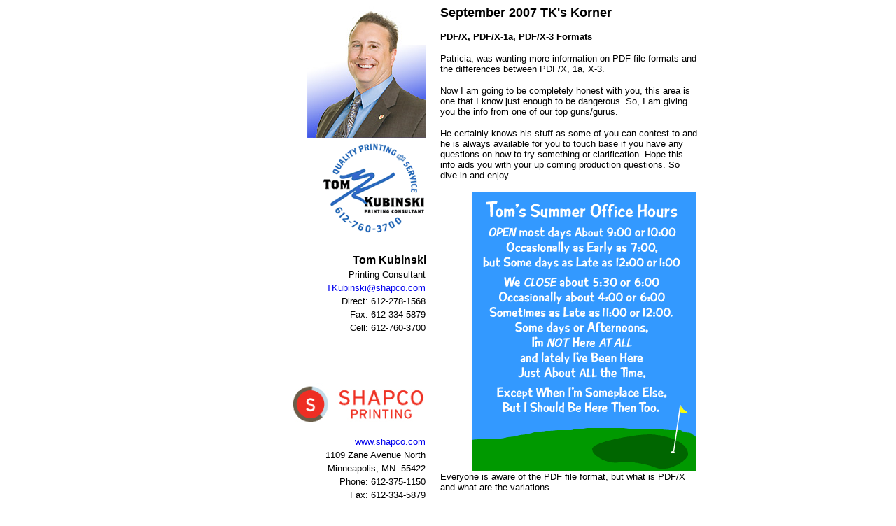

--- FILE ---
content_type: text/html
request_url: https://tkskorner.com/september07.html
body_size: 4245
content:
<!doctype html public "-//W3C//DTD HTML 4.0 Transitional//EN"><html><head><title>TK's Korner</title><script type="text/javascript">  var _gaq = _gaq || [];  _gaq.push(['_setAccount', 'UA-19431933-1']);  _gaq.push(['_trackPageview']);  (function() {    var ga = document.createElement('script'); ga.type = 'text/javascript'; ga.async = true;    ga.src = ('https:' == document.location.protocol ? 'https://ssl' : 'http://www') + '.google-analytics.com/ga.js';    var s = document.getElementsByTagName('script')[0]; s.parentNode.insertBefore(ga, s);  })();</script></head><body bgcolor="#ffffff"><center><table border="0" cellpadding="0" cellspacing="0" width="700"><tr><td width="195" valign="top" align="right"><img src="images/tom3.jpg" width="170" height="189"><br><img src="images/newLogo2.gif" width="150" height="150"><p><font face="helvetica, arial, sans-serif" size="3"><b>Tom Kubinski</b><br></font><font face="helvetica, arial, sans-serif" size="2">Printing Consultant<img src="images/spacer.gif" width="1" height="16"><br><a href="mailto:TKubinski@shapco.com">TKubinski@shapco.com</a><img src="images/spacer.gif" width="1" height="16"><br>Direct: 612-278-1568<img src="images/spacer.gif" width="1" height="16"><br>Fax: 612-334-5879<img src="images/spacer.gif" width="1" height="16"><br>Cell: 612-760-3700<img src="images/spacer.gif" width="1" height="16"><br><img src="images/spacer.gif" width="1" height="36"><br><img src="images/spacer.gif" width="1" height="36"><br><a href="https://www.shapco.com"><img src="images/shapco.jpg" width="195" height="60" border=0></a><p><a href="https://www.shapco.com">www.shapco.com</a><img src="images/spacer.gif" width="1" height="8"><br><nobr>1109 Zane Avenue North<nobr><img src="images/spacer.gif" width="1" height="16"><br>Minneapolis, MN. 55422<img src="images/spacer.gif" width="1" height="16"><br>Phone: 612-375-1150<img src="images/spacer.gif" width="1" height="16"><br>Fax: 612-334-5879<img src="images/spacer.gif" width="1" height="16"><br>Toll Free: 1-800-230-2828<img src="images/spacer.gif" width="1" height="16"><br><p><p><img src="images/backissues.gif" width="195" height="56" border=0><br>
<p class="body">
<a href="november24.html"><nobr>Branding - 22 Laws Of</nobr></a><br>
<a href="december24.html"><nobr>Brand Warfare</nobr></a><br>
<a href="september17.html"><nobr>Clear Dry Ink</nobr></a><br>
<a href="november25.html"><nobr>Creative Coatings Techniques</nobr></a><br>
<a href="december25.html"><nobr>Desktop Techniques</nobr></a><br>
<a href="march25.html"><nobr>Digital Printing - Variable Data or Business Development</nobr></a><br>
<a href="july24.html"><nobr>Direct Mail Raise Response, Lower Costs</nobr></a><br>
<a href="september09.html"><nobr>Duotones-Tritones-Quadtones</nobr></a><br>
<a href="march10.html"><nobr>FSC Certification</nobr></a><br>
<a href="august24.html"><nobr>In House Mailing Capabilities</nobr></nobr></a><br>
<a href="september25.html"><nobr>Ink Tour—Everything you wanted to know</nobr></a><br>
<a href="january26.html"><nobr>Marketing More Effectively</nobr></a><br>
<a href="april11.html"><nobr>Microsites</nobr></a><br>
<a href="august06.html"><nobr>Paper Mill Tour - Coated</nobr></a><br>
<a href="december10.html"><nobr>Paper Mill Tour - Uncoated</nobr></a><br>
<a href="august25.html"><nobr>Picking the Right Paper and Substrate</nobr></a><br>
<a href="september07.html"><nobr>PDF Formats</nobr></a><br>
<a href="january04.html"><nobr>PDF Info &amp; Quark vs. InDesign</nobr></a><br>
<a href="may14.html"><nobr>PODi - Digital Print Success Story</nobr></a><br>
<a href="august24.html"><nobr>Postal Changes, Mailing Requirements &amp; Rates</nobr></a><br>
<a href="may25.html"><nobr>Press Check Tips</nobr></a><br>
<a href="february11.html"><nobr>PURLs</nobr></a><br />
<a href="february12.html"><nobr>PURL - Avoid Dog House Campaign</nobr></a><br />
<a href="march11.html"><nobr>QR Codes</nobr></a><br>
<a href="november09.html"><nobr>Save Disk Space</nobr></a><br>
<a href="august10.html"><nobr>Social Media -- The Basics</nobr></a><br>
<a href="june10.html"><nobr>Social Media vs. Print</nobr></a><br>
<a href="july12.html"><nobr>Top File Issues</nobr></a><br>
<a href="october25.html"><nobr>UV Burn</nobr></a><br>
<a href="april25.html"><nobr>Ways to Save Money</nobr></a><br>
<a href="june25.html"><nobr>What Sets Shapco Apart?</nobr></a><br>
<a href="february25.html"><nobr>Why Print in a Down Market?</nobr></a><br>
<a href="july25.html"><nobr>Why Work With TK?</nobr></a>
</p></td><td width="20" valign="top"><img src="images/spacer.gif" width=20 height=1></td><td width="485" valign="top"><font face="helvetica, arial, sans-serif" size="4"><b>September 2007 TK's Korner</b><p></font><font face="helvetica, arial, sans-serif" size="2"><b>PDF/X, PDF/X-1a, PDF/X-3 Formats</b>

<p>Patricia, was wanting more information on PDF file formats and the differences between PDF/X, 1a, X-3.<p>Now I am going to be completely honest with you, this area is one that I know just enough to be dangerous.  So, I am giving you the info from one of our top guns/gurus.

<p>He certainly knows his stuff as some of you can contest to and he is always available for you to touch base if you have any questions on how to try something or clarification.  Hope this info aids you with your up coming production questions.  So dive in and enjoy.<p><img src="images/tomsHours.gif" width="320" height="400" border=0 align="right" hspace="4">Everyone is aware of the PDF file format, but what is PDF/X and what are the variations.<p>Industry organizations have been working for many years to ensure that graphic arts files be written in a way that will reproduce on press exactly the way the content creator intended. Although this goal sounds simple enough, it is not. With the plethora of platforms, operating systems, software applications, color spaces, font types, file formats, and media to choose from, achieving successful blind communication between two or more production environments is a daunting task. So PDF/X was created to allow the blind exchange of production ready files. PDF/X really comes in two flavors, PDF/X-1a and PDF/X-3<p><b>PDF/X-1a</b> also eliminates the most common errors in file preparation. According to a GATF (Graphic Arts Technology Foundation) survey conducted in January 2002, among the 10 most common errors in client PDF files were the following:<ul><li>Fonts not embedded<li>Wrong color space<li>Images missing<li>Overprint/trap issues</ul>Sending your document as a PDF/X-1a file will guarantee that these errors do not occur because for a file to be confirmed as complying to the PDF/X-1a standard:<ul><li>All fonts and images must be embedded<li>All elements must be encoded as CMYK or spot<li>The file must be identified as trapped or not trapped</ul>In addition:<ul><li>MediaBox and TrimBox or ArtBox must be defined. BleedBox and Crop marksare optional, but required by most commercial printers.<li>The output intent* must be specified either by stating a CharacterizedPrinting Condition or identifying an ICC output profile</ul><b>PDF/X-3</b> supports a color-managed workflow, allowing the use of device-independent color (CIE L*a*b, ICC-based color spaces, CalRGB, and CalGray), in addition to CMYK and spot colors. This allows you to use ICC color profiles to specify color data later in the workflow at the output device. Characteristics of PDF/X-3 files include:<ul><li>The PDF version is 1.3 (Acrobat 4.0).<li>All fonts are embedded.<li>Device-independent color is allowed, in addition to CMYK and spot colors.<li>Trapped key values, output intents, and the TrimBox or ArtBox arespecified. Additional keys are included to identify the file.</ul>

BleedBox and Crop marks are optional, but required by most commercial
printers.<p>

Currently PDF/X-3 is not as widely accepted by commercial printers because
of options it supports.<p>
 
<b>PDF/X-1a files can be created using</b> Acrobat Distiller 6, Acrobat Professional and IndesignCS. <p>

<p><font color="#748C42" size="4" face="Helvetica"><b>Stay tuned for the next issue of TK's Korner. You just might be surprised!</b> </font>
<p><font color="#660066" size="4" face="Times New Roman"><b><i>Please refer back and visit often the entire library of TK's Korners where you will find information on subjects that may be of interest to you like:</i></b></font></p>

<p><font color="#748C42" size="4" face="Helvetica"><b>BE SURE TO CHECK THEM OUT!</b></font></p>
<div><p class="MsoNormal"><b><span style="font-size:16.0pt;font-family:Helvetica;color:#9bbb59">Hope this helps and stay tuned for the next issue of TK's Korner. You never know what might be covered!</span></b><span style="font-size:16.0pt;font-family:Helvetica;color:#9bbb59"> </span></p>
<p class="MsoNormal"><span style="font-size:16.0pt;font-family:Helvetica;color:#9bbb59">If you have a production issue not discussed above that you would like me to address, or a project that needs to be looked at, please give me a call or send me an email. I will do whatever it takes to ensure you get the best value for every marketing dollar invested. <u></u><u></u></span></p><p class="MsoNormal" style="margin-bottom:16.0pt;text-autospace:none"><span style="font-size:16.0pt;font-family:Helvetica;color:#9bbb59">Y</span><span style="font-size:16.0pt;font-family:Helvetica;color:#9bbb59">ou can also check out my profile, join my network and view more client comments on LinkedIn at:</span><span style="font-size:16.0pt;font-family:Helvetica;color:#9bbb59">
</span><a href="https://web.archive.org/web/20130627101119/http://www.linkedin.com/in/tomkubinski"><span style="font-size:16.0pt;font-family:Helvetica;color:#0003e9">http://www.linkedin.com/in/tomkubinski</span></a><span style="font-size:16.0pt;font-family:Helvetica">
<u></u><u></u></span></p><p class="MsoNormal"><span style="font-size:16.0pt;font-family:Helvetica">Referrals are greatly appreciated, if you know someone I could help, or who might like to receive </span><a href="http://tkskorner.com/"><span style="font-size:16.0pt;font-family:Helvetica;color:blue">TK's Korner</span></a><span style="font-size:16.0pt;font-family:Helvetica">, please let me know. <u></u><u></u></span></p><p class="MsoNormal"><b><span style="font-size:16.0pt;font-family:Helvetica;color:#9bbb59"><p><font color="#99CC00" size="4" face="Helvetica"><b>Take care and   have a great day! </b></font></p>  <p><font size="3" face="Helvetica">Successfully, <br>  Tom Kubinski, Printing Consultant <br><br>  </font><font color="#99CC00" size="3" face="Gill Sans Ultra Bold"><i>Printing   Consultant Who Helps You Make Good Impressions</i></font><font size="3" face="Helvetica"><i> <br><br>  </i></font><a href="mailto:TKubinski@shapco.com" target="_blank"><font color="#0000FF" size="3" face="Helvetica"><u>TKubinski@shapco.com</u></font></a><font size="2" face="Helvetica"> <br>  Direct: 612-278-1568 <br>  Cell: 612-760-3700</font></p>    <p>

<img src="http://www.tkskorner.com/images/outstanding_corn.jpg" alt="TK Out Standing in his Field"></p>

<br>
  </font><font color="#660066" size="3" face="Helvetica">Selected portions reprinted in Print &amp; Media Buyer, a national magazine for the print industry. (Search for Tom Kubinski)</font><font color="#660066" size="2" face="Helvetica"> <br>
   <br>
  </font>
<a href="http://americanprinter.com/pmbuyer-winter-1201">Print &amp; Media Buyer Magazine</a>, Winter issue 2007<p>
<p>Below, please find a PODi case study of nationally recognized campaign plus 3 issues that have been published in a National magazine.</p>
<table width="80%" cellpadding="4" border="0">
<tr>
<td><a href="http://www.tkskorner.com/images/PODi_GirlScouts-Min-Wis_v2.pdf" target="_blank"><img src="http://www.tkskorner.com/images/podi_case_study_small.jpg"></a></td>
<td valign="top"><a href="http://www.tkskorner.com/images/PODi_GirlScouts-Min-Wis_v2.pdf" target="_blank">* PODi - Digital Print Success Story</a> .pdf 2.9 mb </td></tr>
<tr>
<td><a href="http://www.tkskorner.com/images/804PMB2.pdf" target="_blank"><img src="http://www.tkskorner.com/images/pmb3.jpg"></a></td>
<td valign="top"><a href="http://www.tkskorner.com/images/804PMB2.pdf" target="_blank">* Kubinski to Contribute to Print and Media Buyer Magazine</a> .pdf 144 kb </td></tr>
<tr>
<td><a href="http://www.tkskorner.com/images/PMBqg.pdf" target="_blank"><img src="http://www.tkskorner.com/images/pmb4.jpg"></a></td>
<td valign="top"><a href="http://www.tkskorner.com/images/PMBqg.pdf" target="_blank">* "Press Check/A Step by Step Process" SPRING 2008</a> .pdf 536 kb
</td></tr>
<tr>
<td><a href="http://www.tkskorner.com/images/804PMB10.pdf" target="_blank"><img src="http://www.tkskorner.com/images/pmb1.jpg"></a></td>
<td valign="top"><a href="http://www.tkskorner.com/images/804PMB10.pdf" target="_blank">* "File Prep" APRIL 2008</a> .pdf 704 kb </td></tr>
<tr>
<td><a href="http://www.tkskorner.com/images/804AP_pmb_expertadvice.pdf" target="_blank"><img src="http://www.tkskorner.com/images/pmb2.jpg"></a></td>
<td valign="top"><a href="http://www.tkskorner.com/images/804AP_pmb_expertadvice.pdf" target="_blank">* "How to Plan Your Print Project/Nice Price" JULY 2008</a> .pdf 320 kb</td></tr></table><br/>
<font color="#660066" size="4" face="Helvetica">Read worldwide 
  throughout the many countries listed below -</font><font color="#660066" size="2" face="Helvetica"> </font></p>
<table width="100%" border="0">
<tr>
<td valign="top">
<ul type="DISC">
<li>Australia
<li>Bangladesh
<li>Belgium
<li>Brazil
<li>Brunei Darussalam
<li>Canada
<li>China
<li>Columbia
<li>Croatia
<li>Denmark
<li>Estonia
<li>Finland
<li>France
<li>Germany</ul></td>
<td valign="top">
<ul>
<li>Ghana
<li>Greece
<li>Hong Kong
<li>India
<li>Indonesia
<li>Ireland
<li>Italy
<li>Malaysia
<li>Mexico
<li>Moldavia
<li>Netherlands
<li>New Zealand
<li>Pakistan
<li>Philippines</ul></td>
<td valign="top">
<ul>
<li>Poland
<li>Portugal
<li>Russian Federation
<li>Singapore
<li>Slovenia
<li>South Africa
<li>Sweden
<li>Thailand
<li>Turkey
<li>Ukraine
<li>United Kingdom
<li>USA-Education
<li>USA-Military
<li>USA</ul></td></tr></table><br/>
<td></tr></table>
</body></html>